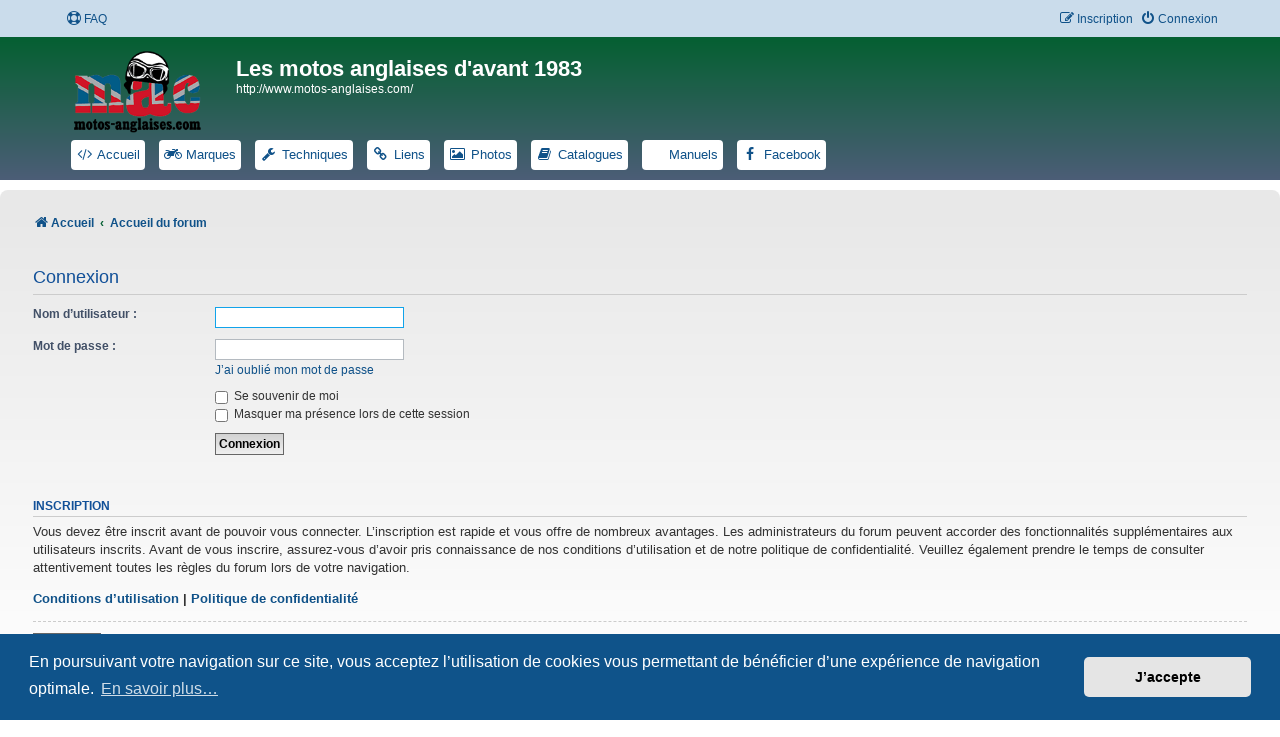

--- FILE ---
content_type: text/html; charset=UTF-8
request_url: https://www.motos-anglaises.com/phpBB3/ucp.php?mode=login&redirect=viewforum.php%3Ff%3D4&sid=9adc5fe8d103193ea4e67f4b0faf6285
body_size: 4788
content:
<!DOCTYPE html>
<html dir="ltr" lang="fr">
<head>
<meta charset="utf-8" />
<meta http-equiv="X-UA-Compatible" content="IE=edge">
<meta name="viewport" content="width=device-width, initial-scale=1" />

<title>Les motos anglaises d'avant 1983 - Panneau de contrôle de l’utilisateur - Connexion</title>

	<link rel="alternate" type="application/atom+xml" title="Flux - Les motos anglaises d'avant 1983" href="/phpBB3/app.php/feed?sid=0f2f2fdffa5e4d56d365273f697ccfd9">		<link rel="alternate" type="application/atom+xml" title="Flux - Tous les forums" href="/phpBB3/app.php/feed/forums?sid=0f2f2fdffa5e4d56d365273f697ccfd9">					

<!--
	phpBB style name: Prosilver New Edition ( phpBB 3.3.8 )
	Based on style:   prosilver (this is the default phpBB3 style)
	Original author:  Tom Beddard ( http://www.subBlue.com/ )
	Modified by:      Origin ( https://caforum.fr )
-->

<script>
	WebFontConfig = {
		google: {
			families: ['Open+Sans:300,300i,400,400i,600,600i,700,700i,800,800i&subset=cyrillic,cyrillic-ext,greek,greek-ext,latin-ext,vietnamese']
		}
	};

	(function(d) {
		var wf = d.createElement('script'), s = d.scripts[0];
		wf.src = 'https://cdn.jsdelivr.net/npm/webfontloader@1.6.28/webfontloader.min.js';
		wf.async = true;
		s.parentNode.insertBefore(wf, s);
	})(document);
</script>

<link href="https://maxcdn.bootstrapcdn.com/font-awesome/4.7.0/css/font-awesome.min.css" rel="stylesheet">
<link href="./styles/prosilver/theme/stylesheet.css?assets_version=61" rel="stylesheet">
<link href="./styles/prosilver/theme/fr/stylesheet.css?assets_version=61" rel="stylesheet">
<link href="./styles/prosilver_ne/theme/prosilver_ne.css?assets_version=61" rel="stylesheet">



	<link href="./assets/cookieconsent/cookieconsent.min.css?assets_version=61" rel="stylesheet">

<!--[if lte IE 9]>
	<link href="./styles/prosilver/theme/tweaks.css?assets_version=61" rel="stylesheet">
<![endif]-->

												
<link href="./ext/hifikabin/headerlink/styles/prosilver/theme/headerlink.css?assets_version=61" rel="stylesheet" media="screen" />
<link href="./ext/hifikabin/headerlink/styles/prosilver/theme/headerlink_responsive.css?assets_version=61" rel="stylesheet" media="screen" />
<link href="./ext/hifikabin/headerlink/styles/prosilver/theme/headerlink_header.css?assets_version=61" rel="stylesheet" media="screen" />


						<style>
	.site_logo {
		background-image: url("https://www.motos-anglaises.com/wp-content/uploads/logo_white.png");						background-size: contain;
	}
</style>
<!-- This cannot go into a CSS file -->

<style>

.phpbb-navbar .nav-button:hover > a,
.phpbb-navbar .nav-button.hovering > a {
	background-color: #0C93D7;
}

</style>
					<!-- Global site tag (gtag.js) - Google Analytics -->
		<script async src="https://www.googletagmanager.com/gtag/js?id=G-6WJ3Z37WG1"></script>
		<script>
			window.dataLayer = window.dataLayer || [];
			function gtag(){dataLayer.push(arguments);}
			gtag('js', new Date());

			gtag('config', 'G-6WJ3Z37WG1', {});
		</script>
	
</head>
<body id="phpbb" class="nojs notouch section-ucp ltr ">


	<a id="top" class="top-anchor" accesskey="t"></a>
	<div id="page-header">
		<div class="navbar" role="navigation">
	<div class="navbar-container navbar-top">
	<div class="inner">

	<ul id="nav-main" class="nav-main linklist" role="menubar">

		<li id="quick-links" class="quick-links dropdown-container responsive-menu hidden" data-skip-responsive="true">
			<a href="#" class="dropdown-trigger">
				<i class="icon fa-bars fa-fw" aria-hidden="true"></i><span>Raccourcis</span>
			</a>
			<div class="dropdown">
				<div class="pointer"><div class="pointer-inner"></div></div>
				<ul class="dropdown-contents" role="menu">
					
					
										<li class="separator"></li>

									</ul>
			</div>
		</li>

				<li data-skip-responsive="true">
			<a href="/phpBB3/app.php/help/faq?sid=0f2f2fdffa5e4d56d365273f697ccfd9" rel="help" title="Foire aux questions" role="menuitem">
				<i class="icon fa-life-ring fa-fw" aria-hidden="true"></i><span>FAQ</span>
			</a>
		</li>
						
			<li class="rightside"  data-skip-responsive="true">
			<a href="./ucp.php?mode=login&amp;redirect=viewforum.php?f=4&amp;sid=0f2f2fdffa5e4d56d365273f697ccfd9" title="Connexion" accesskey="x" role="menuitem">
				<i class="icon fa-power-off fa-fw" aria-hidden="true"></i><span>Connexion</span>
			</a>
		</li>
					<li class="rightside" data-skip-responsive="true">
				<a href="./ucp.php?mode=register&amp;sid=0f2f2fdffa5e4d56d365273f697ccfd9" role="menuitem">
					<i class="icon fa-pencil-square-o  fa-fw" aria-hidden="true"></i><span>Inscription</span>
				</a>
			</li>
						</ul>
	</div>
	</div>
</div>		<div class="headerbar" role="banner">
		<div class="headerbar-container">
					<div class="inner">

			<div id="site-description" class="site-description">
				<a id="logo" class="logo" href="http://www.motos-anglaises.com/" title="Accueil">
					<span class="site_logo"></span>
				</a>
				<h1>Les motos anglaises d'avant 1983</h1>
				<p>http://www.motos-anglaises.com/</p>
				<p class="skiplink"><a href="#start_here">Accéder au contenu</a></p>
			</div>

									<div id="phpbb-navbar" class="phpbb-navbar">
	<div class="nav-button but-menu"><a href="#" id="phpbb-menu-toggle" title="Show Links">Links</a></div>
<ul style="background-color: " id="phpbb-menu" class="phpbb-menu">
			<li class="nav-button" style="background:#FFFFFF">
				<a href="https://www.motos-anglaises.com/" title="Accueil motos anglaises d'avant 1983" target="_blank">
						<i id="icon" style="color:" class="icon fa-code fa-fw"></i>
						<span style="color:">Accueil</span>
		</a>
	</li>
				<li class="nav-button" style="background:#FFFFFF">
				<a href="https://www.motos-anglaises.com/marque/" title="Marques motos anglaises classiques" target="_blank">
						<i id="icon" style="color:" class="icon fa-motorcycle fa-fw"></i>
						<span style="color:">Marques</span>
		</a>
	</li>
				<li class="nav-button" style="background:#FFFFFF">
				<a href="https://www.motos-anglaises.com/techniques/" title="Liens Techniques motos anglaises" target="_blank">
						<i id="icon" style="color:" class="icon fa-wrench fa-fw"></i>
						<span style="color:">Techniques</span>
		</a>
	</li>
				<li class="nav-button" style="background:#FFFFFF">
				<a href="https://www.motos-anglaises.com/liens/" title="Nos liens motos anglaises" target="_blank">
						<i id="icon" style="color:" class="icon fa-link fa-fw"></i>
						<span style="color:">Liens</span>
		</a>
	</li>
				<li class="nav-button" style="background:#FFFFFF">
				<a href="https://www.flickr.com/photos/motosanglaises/albums/with/72157603231818405/" title="Nos albums photos" target="_blank">
						<i id="icon" style="color:" class="icon fa-image fa-fw"></i>
						<span style="color:">Photos</span>
		</a>
	</li>
				<li class="nav-button" style="background:#FFFFFF">
				<a href="https://www.motos-anglaises.com/catalogues-manuels/catalogues" title="Catalogues" target="_blank">
						<i id="icon" style="color:" class="icon fa-book fa-fw"></i>
						<span style="color:">Catalogues</span>
		</a>
	</li>
				<li class="nav-button" style="background:#FFFFFF">
				<a href="https://www.motos-anglaises.com/catalogues-manuels/manuels" title="Manuels" target="_blank">
						<i id="icon" style="color:" class="icon fa-newspaper fa-fw"></i>
						<span style="color:">Manuels</span>
		</a>
	</li>
				<li class="nav-button" style="background:#FFFFFF">
				<a href="https://www.facebook.com/groups/444497162672269/" title="Facebook" target="_blank">
						<i id="icon" style="color:" class="icon fa-facebook fa-fw"></i>
						<span style="color:">Facebook</span>
		</a>
	</li>
		</ul>
</div>

			</div>
						</div>
			</div>
		</div>
		
<div id="wrap" class="wrap">		
				<div class="navbar nav-wrap" role="navigation">
	<div class="inner">

	

	<ul id="nav-breadcrumbs" class="nav-breadcrumbs linklist navlinks" role="menubar">
				
		
		<li class="breadcrumbs" itemscope itemtype="https://schema.org/BreadcrumbList">

							<span class="crumb" itemtype="https://schema.org/ListItem" itemprop="itemListElement" itemscope><a itemprop="item" href="http://www.motos-anglaises.com/" data-navbar-reference="home"><i class="icon fa-home fa-fw" aria-hidden="true"></i><span itemprop="name">Accueil</span></a><meta itemprop="position" content="1" /></span>
			
							<span class="crumb" itemtype="https://schema.org/ListItem" itemprop="itemListElement" itemscope><a itemprop="item" href="./index.php?sid=0f2f2fdffa5e4d56d365273f697ccfd9" accesskey="h" data-navbar-reference="index"><span itemprop="name">Accueil du forum</span></a><meta itemprop="position" content="2" /></span>

			
					</li>

		
			</ul>

	</div>
</div>

	
	<a id="start_here" class="anchor"></a>
	<div id="page-body" class="page-body" role="main">
		
		
<form action="./ucp.php?mode=login&amp;sid=0f2f2fdffa5e4d56d365273f697ccfd9" method="post" id="login" data-focus="username">
<div class="panel">
	<div class="inner">

	<div class="content">
		<h2 class="login-title">Connexion</h2>

		<fieldset class="fields1">
				<dl>
			<dt><label for="username">Nom d’utilisateur :</label></dt>
			<dd><input type="text" tabindex="1" name="username" id="username" size="25" value="" class="inputbox autowidth" /></dd>
		</dl>
		<dl>
			<dt><label for="password">Mot de passe :</label></dt>
			<dd><input type="password" tabindex="2" id="password" name="password" size="25" class="inputbox autowidth" autocomplete="off" /></dd>
							<dd><a href="/phpBB3/app.php/user/forgot_password?sid=0f2f2fdffa5e4d56d365273f697ccfd9">J’ai oublié mon mot de passe</a></dd>									</dl>
						<dl>
			<dt>&nbsp;</dt>
			<dd><label for="autologin"><input type="checkbox" name="autologin" id="autologin" tabindex="4" /> Se souvenir de moi</label></dd>			<dd><label for="viewonline"><input type="checkbox" name="viewonline" id="viewonline" tabindex="5" /> Masquer ma présence lors de cette session</label></dd>
		</dl>
		
		<input type="hidden" name="redirect" value="./ucp.php?mode=login&amp;redirect=viewforum.php%3Ff%3D4&amp;sid=0f2f2fdffa5e4d56d365273f697ccfd9" />
<input type="hidden" name="creation_time" value="1769024412" />
<input type="hidden" name="form_token" value="241254b617079a03097946f854491c1d2958565a" />

		
		<dl>
			<dt>&nbsp;</dt>
			<dd><input type="hidden" name="sid" value="0f2f2fdffa5e4d56d365273f697ccfd9" />
<input type="hidden" name="redirect" value="viewforum.php?f=4" />
<input type="submit" name="login" tabindex="6" value="Connexion" class="button1" /></dd>
		</dl>
		</fieldset>
	</div>

		</div>
</div>


	<div class="panel">
		<div class="inner">

		<div class="content">
			<h3>Inscription</h3>
			<p>Vous devez être inscrit avant de pouvoir vous connecter. L’inscription est rapide et vous offre de nombreux avantages. Les administrateurs du forum peuvent accorder des fonctionnalités supplémentaires aux utilisateurs inscrits. Avant de vous inscrire, assurez-vous d’avoir pris connaissance de nos conditions d’utilisation et de notre politique de confidentialité. Veuillez également prendre le temps de consulter attentivement toutes les règles du forum lors de votre navigation.</p>
			<p><strong><a href="./ucp.php?mode=terms&amp;sid=0f2f2fdffa5e4d56d365273f697ccfd9">Conditions d’utilisation</a> | <a href="./ucp.php?mode=privacy&amp;sid=0f2f2fdffa5e4d56d365273f697ccfd9">Politique de confidentialité</a></strong></p>
			<hr class="dashed" />
			<p><a href="./ucp.php?mode=register&amp;sid=0f2f2fdffa5e4d56d365273f697ccfd9" class="button2">Inscription</a></p>
		</div>

		</div>
	</div>

</form>

			</div>


</div> <!-- wrap -->

<div id="page-footer" class="page-footer" role="contentinfo">
	<div class="navbar" role="navigation">
<div class="navbar-container" role="navigation">
	<div class="inner">

	<ul id="nav-footer" class="nav-footer linklist" role="menubar">
		<li class="breadcrumbs">
						<span class="crumb"><a href="./index.php?sid=0f2f2fdffa5e4d56d365273f697ccfd9" data-navbar-reference="index"><span>Accueil du forum</span></a></span>					</li>
				<li class="rightside">Fuseau horaire sur <span title="Europe/Paris">UTC+01:00</span></li>
							<li class="rightside">
				<a href="./ucp.php?mode=delete_cookies&amp;sid=0f2f2fdffa5e4d56d365273f697ccfd9" data-ajax="true" data-refresh="true" role="menuitem">
					<i class="icon fa-trash fa-fw" aria-hidden="true"></i><span>Supprimer les cookies</span>
				</a>
			</li>
																<li class="rightside" data-last-responsive="true">
				<a href="./memberlist.php?mode=contactadmin&amp;sid=0f2f2fdffa5e4d56d365273f697ccfd9" role="menuitem">
					<i class="icon fa-envelope fa-fw" aria-hidden="true"></i><span>Nous contacter</span>
				</a>
			</li>
			</ul>

	</div>
</div>
</div>

	<div class="footerbar">
		<div class="footerbar-container">

	<div class="copyright">
				<p class="footer-row">
			<span class="footer-copyright">Développé par <a href="https://www.phpbb.com/">phpBB</a>&reg; Forum Software &copy; phpBB Limited</span>
		</p>
				<p class="footer-row">
			<span class="footer-copyright"><a href="https://www.phpbb.com/customise/db/translation/french/">Traduction française officielle</a> &copy; <a href="https://www.qiaeru.com">Qiaeru</a></span>
		</p>
				<p class="footer-row">
			<span class="footer-copyright">Style <a href="https://caforum.fr/forum/viewforum.php?style=62&f=73">Prosilver New Edition</a> par &copy; <a href="https://caforum.fr/forum">Origin</a></span>
		</p>
				<p class="footer-row" role="menu">
			<a class="footer-link" href="./ucp.php?mode=privacy&amp;sid=0f2f2fdffa5e4d56d365273f697ccfd9" title="Confidentialité" role="menuitem">
				<span class="footer-link-text">Confidentialité</span>
			</a>
			|
			<a class="footer-link" href="./ucp.php?mode=terms&amp;sid=0f2f2fdffa5e4d56d365273f697ccfd9" title="Conditions" role="menuitem">
				<span class="footer-link-text">Conditions</span>
			</a>
		</p>
					 </div>
	 </div>
	</div> 

	<div id="darkenwrapper" class="darkenwrapper" data-ajax-error-title="Erreur AJAX" data-ajax-error-text="Une erreur est survenue lors du traitement de votre requête." data-ajax-error-text-abort="La requête a été interrompue par l’utilisateur." data-ajax-error-text-timeout="Votre requête a expiré prématurément. Veuillez réessayer." data-ajax-error-text-parsererror="Une erreur est survenue lors du traitement de votre requête et le serveur a renvoyé une réponse invalide.">
		<div id="darken" class="darken">&nbsp;</div>
	</div>

	<div id="phpbb_alert" class="phpbb_alert" data-l-err="Erreur" data-l-timeout-processing-req="Le délai a été dépassé.">
		<a href="#" class="alert_close">
			<i class="icon fa-times-circle fa-fw" aria-hidden="true"></i>
		</a>
		<h3 class="alert_title">&nbsp;</h3><p class="alert_text"></p>
	</div>
	<div id="phpbb_confirm" class="phpbb_alert">
		<a href="#" class="alert_close">
			<i class="icon fa-times-circle fa-fw" aria-hidden="true"></i>
		</a>
		<div class="alert_text"></div>
	</div>
</div>

<div>
	<a id="bottom" class="anchor" accesskey="z"></a>
	</div>

<script src="//ajax.googleapis.com/ajax/libs/jquery/3.6.0/jquery.min.js"></script>

<script>window.jQuery || document.write('\x3Cscript src="./assets/javascript/jquery-3.6.0.min.js?assets_version=61">\x3C/script>');</script>
<script src="./assets/javascript/core.js?assets_version=61"></script>
	<script>
		(function($){
			var $fa_cdn = $('head').find('link[rel="stylesheet"]').first(),
				$span = $('<span class="fa" style="display:none"></span>').appendTo('body');
			if ($span.css('fontFamily') !== 'FontAwesome' ) {
				$fa_cdn.after('<link href="./assets/css/font-awesome.min.css" rel="stylesheet">');
				$fa_cdn.remove();
			}
			$span.remove();
		})(jQuery);
	</script>

	<script src="./assets/cookieconsent/cookieconsent.min.js?assets_version=61"></script>
	<script>
		if (typeof window.cookieconsent === "object") {
			window.addEventListener("load", function(){
				window.cookieconsent.initialise({
					"palette": {
						"popup": {
							"background": "#0F538A"
						},
						"button": {
							"background": "#E5E5E5"
						}
					},
					"theme": "classic",
					"content": {
						"message": "En\u0020poursuivant\u0020votre\u0020navigation\u0020sur\u0020ce\u0020site,\u0020vous\u0020acceptez\u0020l\u2019utilisation\u0020de\u0020cookies\u0020vous\u0020permettant\u0020de\u0020b\u00E9n\u00E9ficier\u0020d\u2019une\u0020exp\u00E9rience\u0020de\u0020navigation\u0020optimale.",
						"dismiss": "J\u2019accepte",
						"link": "En\u0020savoir\u0020plus\u2026",
						"href": "./ucp.php?mode=privacy&amp;sid=0f2f2fdffa5e4d56d365273f697ccfd9"
					}
				});
			});
		}
	</script>


<script src="./ext/hifikabin/headerlink/styles/prosilver/template/headerlink.js?assets_version=61"></script>
<script src="./styles/prosilver/template/forum_fn.js?assets_version=61"></script>
<script src="./styles/prosilver/template/ajax.js?assets_version=61"></script>



</body>
</html>


--- FILE ---
content_type: text/css
request_url: https://www.motos-anglaises.com/phpBB3/ext/hifikabin/headerlink/styles/prosilver/theme/headerlink.css?assets_version=61
body_size: 164
content:
.phpbb-navbar {
	clear: both;
	position: relative;
}

.phpbb-navbar ul {
	list-style: none;
	display: block;
}

.phpbb-navbar:after {
	clear: both;
	content: '';
	display: block;
}

.phpbb-navbar .nav-button {
	display: block;
	margin: 0 2px;
	float: left;
	position: relative;
	border-radius:10px;
	overflow: hidden;
}

.phpbb-navbar .shadow {
	text-shadow: 2px 2px;
}

.rtl .phpbb-navbar .nav-button {
	float: right;
}

/* Rolloff state */
.phpbb-navbar .nav-button > a {
	font-family: "Trebuchet MS",Verdana,Helvetica,Arial,Sans-serif;
	cursor: pointer;
	display: block;
	font-size: 13px;
	height: 30px;
	line-height: 30px;
	padding: 0 5px;
	text-decoration: none;
}

.phpbb-navbar .nav-button > a:hover {
	text-decoration: none;
}

.phpbb-navbar .nav-button:hover > a,
.phpbb-navbar .nav-button.hovering > a {
	border-radius: 4px;
	position: relative;
}

#phpbb-menu-toggle:hover {
	background-color: #C3C3C3;
}

@media only screen and (max-width: 915px), only screen and (max-device-width: 915px)
{
	.phpbb-navbar .nav-button {
		border-radius: 4px;
		max-width:120px;
	}
}

@media only screen and (max-width: 700px), only screen and (max-device-width: 700px)
{
	.phpbb-navbar .nav-button {
		border-radius: 0px;
		max-width:100px;
		overflow: hidden;
	}

	.nav-button .icon {
		display: none;
	}

	.phpbb-navbar .nav-button:hover > a,
	.phpbb-navbar .nav-button.hovering > a {
		border-radius: 2px;
	}
}
